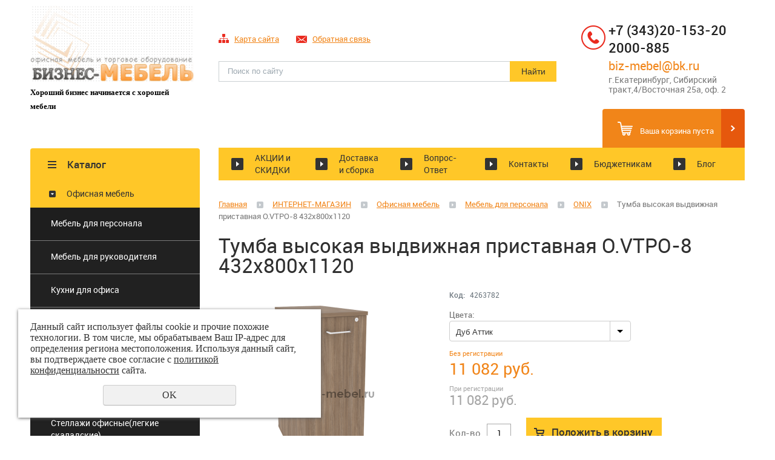

--- FILE ---
content_type: text/html; charset=UTF-8
request_url: https://biz-mebel.ru/shop/3783/3788/onix/tumba-vysokaya-vydvizhnaya-pristavnaya-o-vtpo-8-432x800x1120/
body_size: 11226
content:
<!DOCTYPE html>
<html>
	<head>
	<meta name="yandex-verification" content="c6cd6157a480ca43" />
	<meta name="yandex-verification" content="135b7796d25a7ca1" />

	<meta name="viewport" content="width=device-width"/>
		<meta name="theme-color" content="#FFC728"/>
		<meta http-equiv="X-UA-Compatible" content="IE=edge"/>
		<meta http-equiv="Content-Type" content="text/html; charset=utf-8" /><meta http-equiv="Content-Language" content="ru" /><meta name="author" content="ur66.ru" /><meta name="format-detection" content="telephone=no" /><meta name="referrer" content="strict-origin-when-cross-origin" /><title>Тумба высокая выдвижная приставная  O.VTPO-8 432x800x1120 - БИЗНЕС МЕБЕЛЬ - Интернет-магазин офисной мебели в Екатеринбурге</title><meta name="keywords" content="Тумба высокая выдвижная приставная  O.VTPO-8 432x800x1120" /><meta name="description" content="ОФИСНАЯ МЕБЕЛЬ, БИЗНЕС-МЕБЕЛЬ, ЕКАТЕРИНБУРГ: ONIX - Тумба высокая выдвижная приставная  O.VTPO-8 432x800x1120" /><base href="https://biz-mebel.ru" /><link rel="shortcut icon" href="/favicon.png" type="image/png" /><link href="//47600.ru/uss-css/uss_style_8.6.0.min.css" rel="stylesheet" type="text/css" /><link href="https://biz-mebel.ru/css/style.css?d=1549621677" rel="stylesheet" type="text/css" /><script src="//47600.ru/uss-js/jquery-1.9.1.min.js" type="text/javascript"></script><script src="//47600.ru/uss-js/jquery.formstyler.min.js" type="text/javascript"></script><link rel="preload" href="//47600.ru/uss-js/jquery.form.min.js" as="script"/><link rel="preload" href="//47600.ru/uss-js/jquery.autocomplete.min.js" as="script"/><link rel="preload" href="//47600.ru/uss-js/uss-script-8.6.0.min.js" as="script"/>	</head>
	<body class="colorStyle2" template_name='K1'>
		<div id="wrap" class=" singlepage">
			<div class="header">
				<div class="inner">
					<div class="left">
						<div class="logo">
							<a href="/">
								<img src="/img/logo.png" alt="БИЗНЕС-МЕБЕЛЬ Екатеринбург">
							</a>
						</div>
						<div class="slogan"><p><span style="font-family: 'arial black', 'avant garde'; font-size: small;"><strong>Хороший бизнес начинается с хорошей мебели</strong></span></p></div>
					</div>
					<div class="center">
						<div class="top-nav">
							<p>
								<a href="/sitemap/"><em><img src="/img/k1_2/sitemap.png" alt=""></em>Карта сайта</a>
								<a href="/feedback/"><em><img src="/img/k1_2/write-us.png" alt=""></em>Обратная связь</a>
							</p>
						</div>
						<div class="search">
							<div class="burger burger-header">
								<span></span>
								<span></span>
								<span></span>
							</div>
							
				<form class="uss_site_search" method="get" action="https://biz-mebel.ru/sitesearch/">
					<input class="uss_input_name" type="text" value="" name="search" id="search_5839_649" placeholder="Поиск по сайту" />
					<input class="uss_submit" type="submit" value="Найти" />
				</form><script type='text/javascript'>
				$(document).ready(function() {
					$('#search_5839_649').autocomplete('sitesearch/', {
						selectFirst: false,
						inputClass : 'uss_autocomplete_input',
						resultsClass: 'uss_autocomplete_results',
						matchContains: 'word',
						selectFirst: false,
						cacheLength: 1,
						delay: 500,
						minLength: 3,
						max:10,
						formatItem: function(item){
							var line = '';
							//изображение
							if(item[1]){
								line += '<span class="image">' + item[1] + '</span>';
							}

							//заголовок
							line += '<span class="title">' + item[0] + '</span>';

							//цена
							if(item[2]){
								line += '<span class="price">' + item[2] + '</span>';
							}
							return line;
						}
					});

					$(window).resize(function(){
						$('.uss_autocomplete_results').hide();
					});
					$('#search_5839_649').result(function(event, data){console.log(data[1]); $(this).closest('form').submit() });});</script>						</div>
					</div>
					<div class="right">
						<div class="contacts">
							<div class="phone">
								<p><strong><strong><strong><a href="tel:+7 (343) 201-53-20">+7 (</a>343)20-153-20</strong></strong></strong></p>
<p><strong><strong><strong>2000-885</strong></strong></strong></p>
<p></p>
<p></p>
<p></p>
<p><a href="mailto:biz-mebel@bk.ru">biz-mebel@bk.ru</a></p>
<p class="address">г.Екатеринбург, Сибирский тракт,4/Восточная 25а, оф. 2</p>							</div>
						</div>
					</div>
				</div>
			</div>
			<div class="menu">
				<div class="inner">
					<div class="aside-header aside-header-left">
						<div class="h3">Каталог</div>
					</div>
					<div class="menu-content right">
						<div class="in_menu">
							<ul><li class=" first"><a  class=" first" href="akciya/" title="Акции и распродажи" >АКЦИИ и СКИДКИ</a></li><li><a  href="uslugi/" title="Услуги" >Доставка и сборка</a></li><li><a  href="vopros-otvet/" title="Вопрос-Ответ" >Вопрос-Ответ</a></li><li><a  href="about/" title="Контакты" >Контакты</a></li><li><a  href="budjet/" title="Особые условия сотрудничества для бюджетных организаций" >Бюджетникам</a></li><li class=" last"><a  class=" last" href="novosti/" title="Блог" >Блог</a></li></ul>						</div>
						<div class="basket">
							<a href="/basket/" class="basket-link"></a>
							<div class="uss_widget uss_widget_basket uss_basket_mini uss_basket_wrapper empty" data-countword="Товаров: " data-priceword=""><div class="uss_widget_outer_content basket_widget_inner empty"><div class="amounts uss_hidden"><span class="countword">Товаров: </span> <span id="uss_block_basket_amount"></span></div><div class="totals uss_hidden"><span class="priceword"></span> <span id="uss_block_basket_totals"></span></div><p>Ваша корзина пуста</p></div></div>						</div>
					</div>
				</div>
			</div>
			<script>
				(function () {
					var detect_menu_height = function() {
						var menu_elems_width = 0;
						var max_elem_height = 0;
						var min_elem_height = 1000;
						var double = false;
						$('.menu .menu-content').removeClass('double');
						$('.menu .menu-content').removeClass('two-line');
						var menu_elems = $('.menu  .menu-content > .in_menu > ul ').children('li').children('a');
						in_menu_width = ~~$('.menu .in_menu').width();
						menu_content_width = $('.menu .menu-content').width();
						$(menu_elems).each(function(index, el) {
							menu_elems_width += ~~$(el).outerWidth();
						});
						if (menu_elems_width > menu_content_width) {
							$('.menu .menu-content').addClass('double');
							double = true;
						} else {
							$('.menu .menu-content').removeClass('double');
							double = false;
						}
						max_elem_height = 0;
						min_elem_height = 1000;
						$(menu_elems).css('height', 'auto');
						$(menu_elems).each(function(index, el) {
							if ($(el).height() > max_elem_height) {
								max_elem_height = $(el).height();
							}
							if ($(el).height() < min_elem_height) {
								min_elem_height = $(el).height();
							}
						});
						if (double) {
							$(menu_elems).height(max_elem_height);
						} else {
							$(menu_elems).css('height', 'auto');
						}
						if (min_elem_height < max_elem_height) {
							$('.menu .menu-content').addClass('two-line');
						}
					};
					detect_menu_height();
					$(window).resize(function() {
						detect_menu_height();
					});
				}());
			</script>
			<div class="container">
				<div class="inner">
					<div class="aside aside-left">
						<div class="aside_opener">
							<div class="h3">Каталог</div>
						</div>
						<div class="aside-block aside-catalog type1">
							<ul class="uss_eshop_menu totalItems_over10"><li class=" active first"><a href="https://biz-mebel.ru/shop/3783/" class=" active first">Офисная мебель</a><ul class='submenu'><li class=" active has_submenu"><a href='https://biz-mebel.ru/shop/3783/3788/' class=" active has_submenu">Мебель для персонала</a><ul class='submenu'><li><a href='https://biz-mebel.ru/shop/3783/3788/mebel-ekonom-klassa/'>Мебель Эконом-класса</a></li><li><a href='https://biz-mebel.ru/shop/3783/3788/3792/'>Референт</a></li><li><a href='https://biz-mebel.ru/shop/3783/3788/182370/'>ПроОфис</a></li><li><a href='https://biz-mebel.ru/shop/3783/3788/ekke/'>Экке(Кономи)</a></li><li><a href='https://biz-mebel.ru/shop/3783/3788/ofisnaya_mebel_vasanta_vasanta/'>Васанта (Vasanta)</a></li><li><a href='https://biz-mebel.ru/shop/3783/3788/lemo/'>LEMO</a></li><li><a href='https://biz-mebel.ru/shop/3783/3788/3789/'>Альфа</a></li><li><a href='https://biz-mebel.ru/shop/3783/3788/3793/'>Рубин</a></li><li><a href='https://biz-mebel.ru/shop/3783/3788/riva-riva/'>RIVA(РИВА)</a></li><li><a href='https://biz-mebel.ru/shop/3783/3788/style/'>STYLE</a></li><li><a href='https://biz-mebel.ru/shop/3783/3788/metal-system-style/'>METAL SYSTEM STYLE</a></li><li class=" active"><a href='https://biz-mebel.ru/shop/3783/3788/onix/' class=" active">ONIX</a></li><li><a href='https://biz-mebel.ru/shop/3783/3788/211859/'>Симпл (Simple)</a></li><li><a href='https://biz-mebel.ru/shop/3783/3788/209996/'>Имаго (Imago)</a></li><li><a href='https://biz-mebel.ru/shop/3783/3788/imago-m_imago-m/'>Имаго-М (Imago-M)</a></li><li><a href='https://biz-mebel.ru/shop/3783/3788/grandeza-grandeza/'>Grandeza (Грандеза)</a></li><li><a href='https://biz-mebel.ru/shop/3783/3788/sentida-sentida/'>Sentida (Сентида)</a></li><li><a href='https://biz-mebel.ru/shop/3783/3788/sentida-color/'>Sentida Color</a></li><li><a href='https://biz-mebel.ru/shop/3783/3788/lavana-steel/'>Lavana Steel</a></li><li><a href='https://biz-mebel.ru/shop/3783/3788/lavana/'>Lavana</a></li><li><a href='https://biz-mebel.ru/shop/3783/3788/public/'>Public (Паблик)</a></li><li><a href='https://biz-mebel.ru/shop/3783/3788/public-comfort-pablik-komfort/'>Public Comfort (Паблик Комфорт)</a></li><li><a href='https://biz-mebel.ru/shop/3783/3788/iksten_xten/'>ИКСтен (Xten) </a></li><li><a href='https://biz-mebel.ru/shop/3783/3788/innovaciya-1/'>Инновация</a></li><li><a href='https://biz-mebel.ru/shop/3783/3788/space/'>Space</a></li><li><a href='https://biz-mebel.ru/shop/3783/3788/solution-solyushen/'>SOLUTION (Солюшен)</a></li></ul></li><li><a href='https://biz-mebel.ru/shop/3783/3795/'>Мебель для руководителя</a></li><li><a href='https://biz-mebel.ru/shop/3783/kuhni-dlya-ofisa/'>Кухни для офиса</a></li><li><a href='https://biz-mebel.ru/shop/3783/mobile-system/'>Мобильные системы</a></li><li><a href='https://biz-mebel.ru/shop/3783/koll-centr/'>Колл-Центр</a></li><li><a href='https://biz-mebel.ru/shop/3783/27279/'>Ресепшн</a></li><li><a href='https://biz-mebel.ru/shop/3783/stellazhi-ofisnye-legkie-skaladskie/'>Стеллажи офисные(легкие скаладские)</a></li><li><a href='https://biz-mebel.ru/shop/3783/27020/'>Вешалки для одежды</a></li><li><a href='https://biz-mebel.ru/shop/3783/kresla-i-stulya-dlya-konferenc-zalov/'>Кресла для конференц-залов</a></li></ul></li><li><a href="https://biz-mebel.ru/shop/kresla-rukovoditelya/">Кресла руководителя</a></li><li><a href="https://biz-mebel.ru/shop/ofisnye-kresla/">Кресла для персонала</a></li><li><a href="https://biz-mebel.ru/shop/kresla-relaks-reklayner/">Кресла-релакс (Реклайнер)</a></li><li><a href="https://biz-mebel.ru/shop/stul-dlya-kassira/">Стул для кассира</a></li><li><a href="https://biz-mebel.ru/shop/igrovye-geimerskie-kresla/">Геймерские кресла</a></li><li><a href="https://biz-mebel.ru/shop/ofisnye-stulya/">Стулья и кресла для посетителей</a></li><li><a href="https://biz-mebel.ru/shop/stulya-i-kresla-iz-plastika-dlya-konferenciy/">Стулья и кресла из пластика для конференций</a></li><li><a href="https://biz-mebel.ru/shop/konferenc-kresla/">Конференц-кресла </a></li><li><a href="https://biz-mebel.ru/shop/ofisnye-divany-kresla/">Диваны для офиса</a></li><li><a href="https://biz-mebel.ru/shop/detskie-kompyuternye-kresla/">Детские компьютерные кресла</a></li><li><a href="https://biz-mebel.ru/shop/145029/">Детские компьютерные столы</a></li><li><a href="https://biz-mebel.ru/shop/3774/">Шкафы-купе</a></li><li><a href="https://biz-mebel.ru/shop/3764/">Мебель для дома</a></li><li><a href="https://biz-mebel.ru/shop/3805/">Мебель для кафе, ресторанов, столовых</a></li><li><a href="https://biz-mebel.ru/shop/3760/">Мебель для гостиниц</a></li><li><a href="https://biz-mebel.ru/shop/3775/">Мебель для школ и детсадов</a></li><li><a href="https://biz-mebel.ru/shop/3779/">Металлическая мебель.Сейфы</a></li><li><a href="https://biz-mebel.ru/shop/3809/">Торгово-выставочное оборудование</a></li><li><a href="https://biz-mebel.ru/shop/3759/">Административные, кассовые стойки</a></li><li><a href="https://biz-mebel.ru/shop/shkafy-kupe-kuhni-na-zakaz/">Мебель на заказ</a></li><li class=" last"><a href="https://biz-mebel.ru/shop/mebel-so-skidkoy/" class=" last">МЕБЕЛЬ СО СКИДКОЙ</a></li></ul>						</div>
						<div><img src="https://biz-mebel.ru/uploadedFiles/images/03banner_oranzh_-_kopiya.gif" alt="" width="227" height="262" style="border: 1px solid #E2E2E2; height: 315px; width: 280px; margin-bottom: 31px;" /></div>
						<div class="aside-block aside-contacts bg-type3 type5">
							<div class="h3"><em><img src="/img/k1_4/feedback-icon.png" alt=""></em>Контакты</div>
							<p>Для связи с сотрудниками нашей компании, напишите или позвоните:</p>
<table border="0">
<tbody>
<tr>
<td><img src="/img/k1_4/phone-icon.png" alt="" /></td>
<td>
<p class="phone"><strong>+7 (343) 200-08-85</strong></p>
<p class="phone"><strong>+7 (902) 151-38-63</strong></p>
<p><a href="mailto:biz-mebel@bk.ru">biz-mebel@bk.ru</a></p>
</td>
</tr>
</tbody>
</table>
<table border="0">
<tbody>
<tr>
<td><img src="/img/k1_4/point-icon.png" alt="" /></td>
<td>
<p class="address"><strong>г.Екатеринбург</strong></p>
<p>Сибирский тракт,4</p>
</td>
</tr>
</tbody>
</table>
<p><a class="uss_more" href="/feedback/">Схема проезда</a></p>						</div>
						<div class="aside-block aside-form bg-type1 type4">
							<div class="h3"><em><img src="/img/k1_4/feedback-icon.png" alt=""></em>Обратная связь</div>
							<script type="text/javascript" src="//47600.ru/uss-js/imask.min.js"></script><script type="text/javascript" src="//47600.ru/uss-js/jquery.cookie.js"></script><div class="fc_form_tml" >
	
	<form action="https://biz-mebel.ru/forma-v-levoy-kolonke/" method="post" class="fc_form  validate form_block ajax_send form_styler id109818 fc_form_93589"  accept-charset="utf-8" data-id="93589" ><a name="FormConstructorForm"></a><div class="uss_error_form" style="display: none;"></div><div class="group columns_1 group_93589_1 label_position_inner end"><div class="fc_item fc_text sector_required fc_item_93589_1_2" id="fc_item_1_2_block_id"><div class="elem_item"><input type="text" class="fc_field_93589_1_2 styler" placeholder="Ваше Имя *"  name="1_2" id="fc_field_1_2_block_id" value=""/></div><div class="hiddenLabel"><label for="fc_field_1_2_block_id" class=" sector_title">Ваше Имя<span class="not_empty_field_mark">*</span></label></div></div><div class="fc_item fc_text fc_item_93589_1_3" id="fc_item_1_3_block_id"><div class="elem_item"><input type="text" class="fc_field_93589_1_3 styler" placeholder="Телефон"  name="1_3" id="fc_field_1_3_block_id" value=""/></div><div class="hiddenLabel"><label for="fc_field_1_3_block_id" class=" sector_title">Телефон</label></div></div><div class="fc_item fc_email sector_required fc_item_93589_1_4" id="fc_item_1_4_block_id"><div class="elem_item"><input type="text" class="fc_field_93589_1_4 styler" placeholder="E-mail *"  name="1_4" id="fc_field_1_4_block_id" value="" inputmode="email"/></div><div class="hiddenLabel"><label for="fc_field_1_4_block_id" class=" sector_title">E-mail<span class="not_empty_field_mark">*</span></label></div></div><div class="fc_item fc_textarea sector_required fc_item_93589_1_5" id="fc_item_1_5_block_id"><div class="elem_item"><textarea class="fc_field_93589_1_5 styler" placeholder="Текст сообщения *"  name="1_5" id="fc_field_1_5_block_id"></textarea></div><div class="hiddenLabel"><label for="fc_field_1_5_block_id" class=" sector_title label_textarea">Текст сообщения<span class="not_empty_field_mark">*</span></label></div></div><div class="fc_item fc_checkbox sector_required fc_item_93589_1_6 fc_checkbox_one orientation_vertical" id="fc_item_1_6_block_id"><div class="elem_item one"><input class="fc_field_93589_1_6 styler"  type="checkbox"  name="1_6" id="fc_field_1_6_block_id" value="on" checked/></div><div class="label_under_hint sector_title force_position_right"><label class=" sector_title force_position_right" for="fc_field_1_6_block_id">Даю своё согласие на обработку моих персональных данных, в соответствии с <a href = "/privacy-policy/" target= "_blank" rel="nofollow">политикой конфиденциальности</a><span class="not_empty_field_mark">*</span></label></div></div></div><div class="fc_item hnpot"><input type="text" name="name" value=""/></div><input type="hidden" name="form_name" value="FormConstructorForm"><input type="hidden" name="form_id" value="93589"><div class="buttons"><input class="submit save styler" type="submit" name="sendsave" value="Отправить"></div></form>
	</div><div class="cleaner"></div><script type="text/javascript">if(typeof formLang == "undefined"){var formLang = new Object();}		formLang['file_not_select'] = 'Выберите файл';
		formLang['browse'] = 'Обзор...';
	var formStylization = true;
	$(function() {
		$('input.styler, select.styler').styler();
	});


	if(typeof formError == 'undefined'){
		var formError = new Object();
	}
	
	formError['FormConstructorForm_93589'] = {"captcha":"\u041f\u043e\u043b\u0435 %s \u0437\u0430\u043f\u043e\u043b\u043d\u0435\u043d\u043e \u043d\u0435\u0432\u0435\u0440\u043d\u043e","email":"\u041f\u043e\u043b\u0435 %s \u0441\u043e\u0434\u0435\u0440\u0436\u0438\u0442 \u043d\u0435\u043a\u043e\u0440\u0440\u0435\u043a\u0442\u043d\u044b\u0439 E-Mail \u0430\u0434\u0440\u0435\u0441","not_attach_file":"\u0412 \u043f\u043e\u043b\u0435 %s \u043d\u0435\u043e\u0431\u0445\u043e\u0434\u0438\u043c\u043e \u043f\u0440\u0438\u043a\u0440\u0435\u043f\u0438\u0442\u044c \u0444\u0430\u0439\u043b","required":"\u041f\u043e\u043b\u0435 %s \u0434\u043e\u043b\u0436\u043d\u043e \u0431\u044b\u0442\u044c \u0437\u0430\u043f\u043e\u043b\u043d\u0435\u043d\u043e","checkbox_required":"\u0412 \u043f\u043e\u043b\u0435 %s \u0434\u043e\u043b\u0436\u043d\u043e \u0431\u044b\u0442\u044c \u0432\u044b\u0431\u0440\u0430\u043d\u043e \u0445\u043e\u0442\u044f \u0431\u044b \u043e\u0434\u043d\u043e \u0437\u043d\u0430\u0447\u0435\u043d\u0438\u0435","radio_required":"\u0412 \u043f\u043e\u043b\u0435 %s \u0434\u043e\u043b\u0436\u043d\u043e \u0431\u044b\u0442\u044c \u0432\u044b\u0431\u0440\u0430\u043d\u043e \u043e\u0434\u043d\u043e \u0438\u0437 \u0437\u043d\u0430\u0447\u0435\u043d\u0438\u0439","invalid_format":"\u041f\u043e\u043b\u0435 %s \u0437\u0430\u043f\u043e\u043b\u043d\u0435\u043d\u043e \u043d\u0435\u0432\u0435\u0440\u043d\u043e","1_6":"\u0414\u043b\u044f \u043f\u0440\u043e\u0434\u043e\u043b\u0436\u0435\u043d\u0438\u044f \u0432\u044b \u0434\u043e\u043b\u0436\u043d\u044b \u043f\u0440\u0438\u043d\u044f\u0442\u044c \u0443\u0441\u043b\u043e\u0432\u0438\u044f \u043f\u043e\u043b\u0438\u0442\u0438\u043a\u0438 \u043a\u043e\u043d\u0444\u0438\u0434\u0435\u043d\u0446\u0438\u0430\u043b\u044c\u043d\u043e\u0441\u0442\u0438 \u0434\u0430\u043d\u043d\u043e\u0433\u043e \u0441\u0430\u0439\u0442\u0430"};</script>						</div>
						
					</div>
					
					<div class="content">
																														<div class="bread"><a href="https://biz-mebel.ru" class="breadcrumbs_main">Главная</a> <span class="devider"></span>  <a href="shop/">ИНТЕРНЕТ-МАГАЗИН</a>  <span class="devider"></span>  <a href="shop/3783/">Офисная мебель</a>  <span class="devider"></span>  <a href="shop/3783/3788/">Мебель для персонала</a>  <span class="devider"></span>  <a href="shop/3783/3788/onix/">ONIX</a>  <span class="devider"></span>  Тумба высокая выдвижная приставная  O.VTPO-8 432x800x1120</div>						<h1 class="h3">Тумба высокая выдвижная приставная  O.VTPO-8 432x800x1120</h1><div class="section section_eshop id_6384"><div class="uss_section_content"><div class="uss_shop_detail uss_shop_detail_pos uss_shop_detail_350_bottom eshop_pos_type_2570 order_many" itemscope itemtype="http://schema.org/Product">
    <meta itemprop="name" content="Тумба высокая выдвижная приставная  O.VTPO-8 432x800x1120" />
			<div class="uss_img_wrapper" style="width:350px;">
							<div class="uss_img_big">
					<div class="uss_img_big_image" style="width: 350px; height: 350px;">
						<a id="cloud_id" class="enlarge_image_inside  big_image_wrap" href="/uploadedFiles/eshopimages/big/vgiemm3a_2.png" target="_blank" title="Тумба высокая выдвижная приставная  O.VTPO-8 432x800x1120" ><img class="big_image" src="/uploadedFiles/eshopimages/icons/350x350/vgiemm3a_2.png" alt="Тумба высокая выдвижная приставная  O.VTPO-8 432x800x1120 - БИЗНЕС МЕБЕЛЬ - Интернет-магазин офисной мебели в Екатеринбурге" itemprop="image"/></a>											</div>
				</div>
			
			<div class="uss_img_ico_box resizable"><div class="uss_img_ico uss_img_ico_first main_image" style="margin-right:22px; width:100px; height:100px;"><a href="/uploadedFiles/eshopimages/big/vgiemm3a_2.png" title="Тумба высокая выдвижная приставная  O.VTPO-8 432x800x1120" style="width:100px; height:100px;" class="enlarge_image_inside">
						<img src="/uploadedFiles/eshopimages/icons/100x100/vgiemm3a_2.png" alt="Тумба высокая выдвижная приставная  O.VTPO-8 432x800x1120 - БИЗНЕС МЕБЕЛЬ - Интернет-магазин офисной мебели в Екатеринбурге"/>
					</a></div><div class="uss_img_ico uss_img_ico_first" style="margin-right:22px; width:100px; height:100px;"><a href="/uploadedFiles/eshopimages/big/o.vtpo-8.png" title="Тумба высокая выдвижная приставная  O.VTPO-8 432x800x1120" style="width:100px; height:100px;" class="enlarge_image_inside">
						<img src="/uploadedFiles/eshopimages/icons/100x100/o.vtpo-8.png" alt="Тумба высокая выдвижная приставная  O.VTPO-8 432x800x1120 - БИЗНЕС МЕБЕЛЬ - Интернет-магазин офисной мебели в Екатеринбурге"/>
					</a></div></div>
		</div>
	
	<div class="uss_shop_technical_data" itemprop="offers" itemscope itemtype="http://schema.org/Offer">
		
		        

		
					<div class="uss_shop_uid"><strong>Код:</strong> 4263782</div>
		
					<div class="uss_specifications">
				<div class="spec_item">
						<label>Цвета:</label>
						<select class="styler" name="specification_0" id="specification_4263782_0"><option value="0">Дуб Аттик</option><option value="1">Дуб Аризона</option><option value="2">Денвер Светлый</option></select>
					</div>
								</div>
		
		
		
					<div class="uss_shop_price"><span  class="price old_price"><i>Старая цена:</i><em class="price_class" data-clear-price="0">11 082</em> <em class="currency_class">руб.</em></span><span class="price"><em class="price_class" data-clear-price="11082">11 082</em> <em class="currency_class">руб.</em><meta itemprop="price" content="11082"/><meta itemprop="priceCurrency" content="RUB"/></span></div>
		
					<div class="uss_shop_by">
				<span class="uss_eshop_amount_block">
					<span class="amount_title">Кол-во</span><input type="number" min="0" inputmode="numeric" pattern="\d*" class="basket_amount_class basket_amount_pos_4263782" id="basket_amount_pos_4263782" value="1"></span><a class="add_to_cart buy_from_cart equal_zero uss_pos_buttons"   onclick="return changeItemInBasket(this,4263782,false,$(this).siblings('.uss_eshop_amount_block').find('input.basket_amount_class').val(),1, '');" title="Положить в корзину" data-item-id="4263782" data-title-tocart="Положить в корзину">Положить в корзину</a><div class="text_after_order_4263782" style="display:none;">Оформить заказ</div></div>
		
		
		
		
        	</div>
	
	
    
	
		</div>
<div class="h3 h_op">Похожие товары</div><div class="uss_eshop_sameproducts blocks size250x250">
    					
		<div class="item even order_many" style="width:254px;">
			                <div class="imageArea">
                    <div class="imageWrapOuter" style="width:250px;">
                        <div class="imageWrap">
                            <div class="image" title="БЕНЧ-СИСТЕМА НА О-ОБРАЗНОМ М/К O.MO-RS-3.3.7 4140X720X750" style="width:250px;height:250px;">
                                <a href="https://biz-mebel.ru/shop/3783/3788/onix/bench-sistema-na-o-obraznom-mk-o-mo-rs-3-3-7-4140x720x750/">
                                    <img src="/uploadedFiles/eshopimages/icons/250x250/o.mo-rs-3.3.7.png" alt="БЕНЧ-СИСТЕМА НА О-ОБРАЗНОМ М/К O.MO-RS-3.3.7 4140X720X750 - БИЗНЕС МЕБЕЛЬ - Интернет-магазин офисной мебели в Екатеринбурге" />                                                                    </a>
								                            </div>
                        </div>
                                            </div>
                </div>
						
			<div class="info">
				<div class="title">
					<a href="https://biz-mebel.ru/shop/3783/3788/onix/bench-sistema-na-o-obraznom-mk-o-mo-rs-3-3-7-4140x720x750/" title="БЕНЧ-СИСТЕМА НА О-ОБРАЗНОМ М/К O.MO-RS-3.3.7 4140X720X750">
						БЕНЧ-СИСТЕМА НА О-ОБРАЗНОМ М/К O.MO-RS-3.3.7 4140X720X750					</a>
									</div>
				
				
				
								
									<div class="price">
													<span class="old_price"><i>Старая цена:</i> <em class="price_class" data-clear-price="0">28 878</em> <em class="currency_class">руб.</em></span>
																			<span class="actual_price"><em class="price_class" data-clear-price="28878">28 878</em> <em class="currency_class">руб.</em></span>
											</div>
								
									<div class="addToCart">
				<span class="uss_eshop_amount_block">
					<span class="amount_title">Кол-во</span><input type="number" min="0" inputmode="numeric" pattern="\d*" class="basket_amount_class basket_amount_pos_4266930" id="basket_amount_pos_4266930" value="1"></span><a class="add_to_cart buy_from_cart equal_zero uss_pos_buttons"   onclick="return changeItemInBasket(this,4266930,false,$(this).siblings('.uss_eshop_amount_block').find('input.basket_amount_class').val(),0, '');" title="Положить в корзину" data-item-id="4266930" data-title-tocart="Положить в корзину">Положить в корзину</a><div class="text_after_order_4266930" style="display:none;">Оформить заказ</div></div>
				
							</div>
			
		</div>
	
					
		<div class="item odd order_many" style="width:254px;">
			                <div class="imageArea">
                    <div class="imageWrapOuter" style="width:250px;">
                        <div class="imageWrap">
                            <div class="image" title="БЕНЧ-СИСТЕМА НА О-ОБРАЗНОМ М/К O.MO-RS-3.2.8 3540X800X750" style="width:250px;height:250px;">
                                <a href="https://biz-mebel.ru/shop/3783/3788/onix/bench-sistema-na-o-obraznom-mk-o-mo-rs-3-2-8-3540x800x750/">
                                    <img src="/uploadedFiles/eshopimages/icons/250x250/o.mo-rs-3.2.8.png" alt="БЕНЧ-СИСТЕМА НА О-ОБРАЗНОМ М/К O.MO-RS-3.2.8 3540X800X750 - БИЗНЕС МЕБЕЛЬ - Интернет-магазин офисной мебели в Екатеринбурге" />                                                                    </a>
								                            </div>
                        </div>
                                            </div>
                </div>
						
			<div class="info">
				<div class="title">
					<a href="https://biz-mebel.ru/shop/3783/3788/onix/bench-sistema-na-o-obraznom-mk-o-mo-rs-3-2-8-3540x800x750/" title="БЕНЧ-СИСТЕМА НА О-ОБРАЗНОМ М/К O.MO-RS-3.2.8 3540X800X750">
						БЕНЧ-СИСТЕМА НА О-ОБРАЗНОМ М/К O.MO-RS-3.2.8 3540X800X750					</a>
									</div>
				
				
				
								
									<div class="price">
													<span class="old_price"><i>Старая цена:</i> <em class="price_class" data-clear-price="0">28 015</em> <em class="currency_class">руб.</em></span>
																			<span class="actual_price"><em class="price_class" data-clear-price="28015">28 015</em> <em class="currency_class">руб.</em></span>
											</div>
								
									<div class="addToCart">
				<span class="uss_eshop_amount_block">
					<span class="amount_title">Кол-во</span><input type="number" min="0" inputmode="numeric" pattern="\d*" class="basket_amount_class basket_amount_pos_4266959" id="basket_amount_pos_4266959" value="1"></span><a class="add_to_cart buy_from_cart equal_zero uss_pos_buttons"   onclick="return changeItemInBasket(this,4266959,false,$(this).siblings('.uss_eshop_amount_block').find('input.basket_amount_class').val(),0, '');" title="Положить в корзину" data-item-id="4266959" data-title-tocart="Положить в корзину">Положить в корзину</a><div class="text_after_order_4266959" style="display:none;">Оформить заказ</div></div>
				
							</div>
			
		</div>
	
					
		<div class="item even order_many" style="width:254px;">
			                <div class="imageArea">
                    <div class="imageWrapOuter" style="width:250px;">
                        <div class="imageWrap">
                            <div class="image" title="КОНФЕРЕНЦ СТОЛ П-ОБРАЗНЫЙ КАРКАС O.MP-PRG-2.1 1960X980X750" style="width:250px;height:250px;">
                                <a href="https://biz-mebel.ru/shop/3783/3788/onix/konferenc-stol-p-obraznyy-karkas-o-mp-prg-2-1-1960x980x750/">
                                    <img src="/uploadedFiles/eshopimages/icons/250x250/21.png" alt="КОНФЕРЕНЦ СТОЛ П-ОБРАЗНЫЙ КАРКАС O.MP-PRG-2.1 1960X980X750 - БИЗНЕС МЕБЕЛЬ - Интернет-магазин офисной мебели в Екатеринбурге" />                                                                    </a>
								                            </div>
                        </div>
                                            </div>
                </div>
						
			<div class="info">
				<div class="title">
					<a href="https://biz-mebel.ru/shop/3783/3788/onix/konferenc-stol-p-obraznyy-karkas-o-mp-prg-2-1-1960x980x750/" title="КОНФЕРЕНЦ СТОЛ П-ОБРАЗНЫЙ КАРКАС O.MP-PRG-2.1 1960X980X750">
						КОНФЕРЕНЦ СТОЛ П-ОБРАЗНЫЙ КАРКАС O.MP-PRG-2.1 1960X980X750					</a>
									</div>
				
				
				
								
									<div class="price">
													<span class="old_price"><i>Старая цена:</i> <em class="price_class" data-clear-price="0">17 214</em> <em class="currency_class">руб.</em></span>
																			<span class="actual_price"><em class="price_class" data-clear-price="17214">17 214</em> <em class="currency_class">руб.</em></span>
											</div>
								
									<div class="addToCart">
				<span class="uss_eshop_amount_block">
					<span class="amount_title">Кол-во</span><input type="number" min="0" inputmode="numeric" pattern="\d*" class="basket_amount_class basket_amount_pos_4266166" id="basket_amount_pos_4266166" value="1"></span><a class="add_to_cart buy_from_cart equal_zero uss_pos_buttons"   onclick="return changeItemInBasket(this,4266166,false,$(this).siblings('.uss_eshop_amount_block').find('input.basket_amount_class').val(),0, '');" title="Положить в корзину" data-item-id="4266166" data-title-tocart="Положить в корзину">Положить в корзину</a><div class="text_after_order_4266166" style="display:none;">Оформить заказ</div></div>
				
							</div>
			
		</div>
	
					
		<div class="item odd order_many" style="width:254px;">
			                <div class="imageArea">
                    <div class="imageWrapOuter" style="width:250px;">
                        <div class="imageWrap">
                            <div class="image" title="Гардероб узкий  O.GB-1 L/R 560x420x1977" style="width:250px;height:250px;">
                                <a href="https://biz-mebel.ru/shop/3783/3788/onix/garderob-uzkiy-o-gb-1-lr-560x420x1977/">
                                    <img src="/uploadedFiles/eshopimages/icons/250x250/f14gntpq.png" alt="Гардероб узкий  O.GB-1 L/R 560x420x1977 - БИЗНЕС МЕБЕЛЬ - Интернет-магазин офисной мебели в Екатеринбурге" />                                                                    </a>
								                            </div>
                        </div>
                                            </div>
                </div>
						
			<div class="info">
				<div class="title">
					<a href="https://biz-mebel.ru/shop/3783/3788/onix/garderob-uzkiy-o-gb-1-lr-560x420x1977/" title="Гардероб узкий  O.GB-1 L/R 560x420x1977">
						Гардероб узкий  O.GB-1 L/R 560x420x1977					</a>
									</div>
				
				
				
								
									<div class="price">
													<span class="old_price"><i>Старая цена:</i> <em class="price_class" data-clear-price="0">6 763</em> <em class="currency_class">руб.</em></span>
																			<span class="actual_price"><em class="price_class" data-clear-price="6763">6 763</em> <em class="currency_class">руб.</em></span>
											</div>
								
									<div class="addToCart">
				<span class="uss_eshop_amount_block">
					<span class="amount_title">Кол-во</span><input type="number" min="0" inputmode="numeric" pattern="\d*" class="basket_amount_class basket_amount_pos_4263816" id="basket_amount_pos_4263816" value="1"></span><a class="add_to_cart buy_from_cart equal_zero uss_pos_buttons"   onclick="return changeItemInBasket(this,4263816,false,$(this).siblings('.uss_eshop_amount_block').find('input.basket_amount_class').val(),0, '');" title="Положить в корзину" data-item-id="4263816" data-title-tocart="Положить в корзину">Положить в корзину</a><div class="text_after_order_4263816" style="display:none;">Оформить заказ</div></div>
				
							</div>
			
		</div>
	
					
		<div class="item even order_many" style="width:254px;">
			                <div class="imageArea">
                    <div class="imageWrapOuter" style="width:250px;">
                        <div class="imageWrap">
                            <div class="image" title="СТОЛ УГЛОВОЙ НА О-ОБРАЗНОМ М/К O.MO-SA-2L/R 1380X980X750" style="width:250px;height:250px;">
                                <a href="https://biz-mebel.ru/shop/3783/3788/onix/stol-uglovoy-na-o-obraznom-mk-o-mo-sa-2lr-1380x980x750/">
                                    <img src="/uploadedFiles/eshopimages/icons/250x250/2_10.png" alt="СТОЛ УГЛОВОЙ НА О-ОБРАЗНОМ М/К O.MO-SA-2L/R 1380X980X750 - БИЗНЕС МЕБЕЛЬ - Интернет-магазин офисной мебели в Екатеринбурге" />                                                                    </a>
								                            </div>
                        </div>
                                            </div>
                </div>
						
			<div class="info">
				<div class="title">
					<a href="https://biz-mebel.ru/shop/3783/3788/onix/stol-uglovoy-na-o-obraznom-mk-o-mo-sa-2lr-1380x980x750/" title="СТОЛ УГЛОВОЙ НА О-ОБРАЗНОМ М/К O.MO-SA-2L/R 1380X980X750">
						СТОЛ УГЛОВОЙ НА О-ОБРАЗНОМ М/К O.MO-SA-2L/R 1380X980X750					</a>
									</div>
				
				
				
								
									<div class="price">
													<span class="old_price"><i>Старая цена:</i> <em class="price_class" data-clear-price="0">12 500</em> <em class="currency_class">руб.</em></span>
																			<span class="actual_price"><em class="price_class" data-clear-price="12500">12 500</em> <em class="currency_class">руб.</em></span>
											</div>
								
									<div class="addToCart">
				<span class="uss_eshop_amount_block">
					<span class="amount_title">Кол-во</span><input type="number" min="0" inputmode="numeric" pattern="\d*" class="basket_amount_class basket_amount_pos_4267178" id="basket_amount_pos_4267178" value="1"></span><a class="add_to_cart buy_from_cart equal_zero uss_pos_buttons"   onclick="return changeItemInBasket(this,4267178,false,$(this).siblings('.uss_eshop_amount_block').find('input.basket_amount_class').val(),0, '');" title="Положить в корзину" data-item-id="4267178" data-title-tocart="Положить в корзину">Положить в корзину</a><div class="text_after_order_4267178" style="display:none;">Оформить заказ</div></div>
				
							</div>
			
		</div>
	
					
		<div class="item odd order_many" style="width:254px;">
			                <div class="imageArea">
                    <div class="imageWrapOuter" style="width:250px;">
                        <div class="imageWrap">
                            <div class="image" title="Гардероб широкий глубокий  O.GB-2 800x600x1977" style="width:250px;height:250px;">
                                <a href="https://biz-mebel.ru/shop/3783/3788/onix/garderob-shirokiy-glubokiy-o-gb-2-800x600x1977/">
                                    <img src="/uploadedFiles/eshopimages/icons/250x250/5sh865ya.png" alt="Гардероб широкий глубокий  O.GB-2 800x600x1977 - БИЗНЕС МЕБЕЛЬ - Интернет-магазин офисной мебели в Екатеринбурге" />                                                                    </a>
								                            </div>
                        </div>
                                            </div>
                </div>
						
			<div class="info">
				<div class="title">
					<a href="https://biz-mebel.ru/shop/3783/3788/onix/garderob-shirokiy-glubokiy-o-gb-2-800x600x1977/" title="Гардероб широкий глубокий  O.GB-2 800x600x1977">
						Гардероб широкий глубокий  O.GB-2 800x600x1977					</a>
									</div>
				
				
				
								
									<div class="price">
													<span class="old_price"><i>Старая цена:</i> <em class="price_class" data-clear-price="0">10 635</em> <em class="currency_class">руб.</em></span>
																			<span class="actual_price"><em class="price_class" data-clear-price="10635">10 635</em> <em class="currency_class">руб.</em></span>
											</div>
								
									<div class="addToCart">
				<span class="uss_eshop_amount_block">
					<span class="amount_title">Кол-во</span><input type="number" min="0" inputmode="numeric" pattern="\d*" class="basket_amount_class basket_amount_pos_4263817" id="basket_amount_pos_4263817" value="1"></span><a class="add_to_cart buy_from_cart equal_zero uss_pos_buttons"   onclick="return changeItemInBasket(this,4263817,false,$(this).siblings('.uss_eshop_amount_block').find('input.basket_amount_class').val(),0, '');" title="Положить в корзину" data-item-id="4263817" data-title-tocart="Положить в корзину">Положить в корзину</a><div class="text_after_order_4263817" style="display:none;">Оформить заказ</div></div>
				
							</div>
			
		</div>
	
		
	<div class="uss_cleaner"></div>
</div>		<script type="text/javascript">
			$(document).ready(function() { redyUSSfoto($('a.enlarge_image_inside'), true, 'eshop'); });
		</script>
	</div></div><div class="cleaner"></div>											</div>
				</div>
			</div>
			<div class="footer">
				<div class="inner">
					<div class="left">
						<div class="in_menu">

							<ul><li class=" first"><a  class=" first" href="akciya/" title="Акции и распродажи" >АКЦИИ и СКИДКИ</a></li><li><a  href="uslugi/" title="Услуги" >Доставка и сборка</a></li><li><a  href="vopros-otvet/" title="Вопрос-Ответ" >Вопрос-Ответ</a></li><li><a  href="about/" title="Контакты" >Контакты</a></li><li><a  href="budjet/" title="Особые условия сотрудничества для бюджетных организаций" >Бюджетникам</a></li><li class=" last"><a  class=" last" href="novosti/" title="Блог" >Блог</a></li></ul></div>
					</div>
				</div>
			</div>
			<div class="bottom">
				<div class="inner">
					<div class="left">
						<div class="copy">
							<div class="uss-site-copyright">&copy;&nbsp;2009 - 2026 БИЗНЕС-МЕБЕЛЬ Екатеринбург</div>						</div>
						<a href="/privacy-policy/" class="privacy">Политика конфиденциальности</a>
					</div>
					<div class="center">
						<div class="counters">
							<!-- Yandex.Metrika informer -->
<a href="https://metrika.yandex.ru/stat/?id=11020681&amp;from=informer"
target="_blank" rel="nofollow"><img src="https://informer.yandex.ru/informer/11020681/3_1_FFFFFFFF_EFEFEFFF_0_pageviews"
style="width:88px; height:31px; border:0;" alt="Яндекс.Метрика" title="Яндекс.Метрика: данные за сегодня (просмотры, визиты и уникальные посетители)" class="ym-advanced-informer" data-cid="11020681" data-lang="ru" /></a>
<!-- /Yandex.Metrika informer -->
<meta name="cmsmagazine" content="1936bf0be78b703843e8298c5ec6a8d7" />
<!-- Yandex.Metrika counter -->
<script type="text/javascript" >
   (function(m,e,t,r,i,k,a){m[i]=m[i]||function(){(m[i].a=m[i].a||[]).push(arguments)};
   m[i].l=1*new Date();k=e.createElement(t),a=e.getElementsByTagName(t)[0],k.async=1,k.src=r,a.parentNode.insertBefore(k,a)})
   (window, document, "script", "https://mc.yandex.ru/metrika/tag.js", "ym");

   ym(11020681, "init", {
        clickmap:true,
        trackLinks:true,
        accurateTrackBounce:true
   });
</script>
<noscript><div><img src="https://mc.yandex.ru/watch/11020681" style="position:absolute; left:-9999px;" alt="" /></div></noscript>
<!-- /Yandex.Metrika counter -->
<meta name="yandex-verification" content="c6cd6157a480ca43" />
<script type="text/javascript">initStyler();</script>						</div>
					</div>
					<div class="right">
						<div class="dev">
							<div class="ssnn-copyright ssnn-black"><a class="ssnn-copyright_logo" href="https://7600.ru/" target="_blank" title="Кабинет - создание сайтов Екатеринбург"><i class="g-png"><img src="//47600.ru/uss-img/7600-2011-logo/7600_mini_logo_black.png" width="86" height="24" alt="Кабинет - создание сайтов Екатеринбург" /></i></a><a class="ssnn-copyright_text" href="https://7600.ru/" target="_blank" title="Кабинет - создание сайтов Екатеринбург"><span>Создание сайтов</span></a></div>						</div>
					</div>
				</div>
			</div>
		</div>
		<script src="//47600.ru/uss-js/jquery.form.min.js" type="text/javascript"></script><script src="//47600.ru/uss-js/jquery.autocomplete.min.js" type="text/javascript"></script><script src="//47600.ru/uss-js/uss-script-8.6.0.min.js" type="text/javascript"></script>		<script src="/js/slick.min.js"></script>
		<script type="text/javascript" src="/js/main.js"></script>
		<script src="https://47600.ru/uss-js/flex.js"></script>
	</body>
</html>
<noindex>
	<div class="uss_privacy_policy_wrap type_2 fixed">
		<div class="uss_privacy_policy_inner">
			<div class="uss_privacy_policy_text">Данный сайт использует файлы cookie и прочие похожие технологии. В том числе, мы обрабатываем Ваш IP-адрес для определения региона местоположения. Используя данный сайт, вы подтверждаете свое согласие с <a href="/privacy-policy/" target="blank" rel="nofollow">политикой конфиденциальности</a> сайта.</div>
			<div class="uss_privacy_policy_button">
				<span>OK</span>
			</div>
		</div>
	</div>
</noindex>
